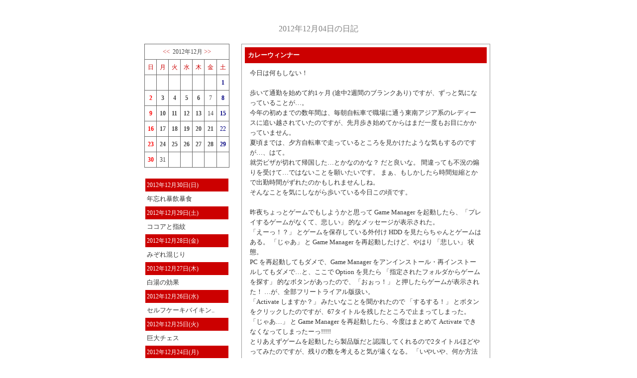

--- FILE ---
content_type: text/html
request_url: https://home.hiroshima-u.ac.jp/makikos/sfs4_diary/sfs4_diary.cgi?action=day&year=2012&month=12&day=04
body_size: 26791
content:
<HTML>
<HEAD>
<META HTTP-EQUIV="Content-Type" CONTENT="text/html;charset=EUC-JP">
<TITLE>2012年12月04日の日記</TITLE>
<link rel="alternate" type="application/rss+xml" title="RSS" href="https://home.hiroshima-u.ac.jp/makikos/sfs4_diary/sfs4_diary_rss.cgi" />
<style type="text/css"><!--
body,table,tr,td,th {
font-size:10pt;
line-height: 150%;
scrollbar-3dlight-color:#cc0000;
scrollbar-arrow-color:#cc0000;
scrollbar-base-color:#ffffff;
scrollbar-darkshadow-color:#cc0000;
scrollbar-face-color:#ffffff;
scrollbar-highlight-color:#ffffff;
scrollbar-shadow-color:#cc0000;
}
input,textarea,select{border-left:1px solid Dimgray;
border-right:1px solid Dimgray;
border-top:1px solid Dimgray;
border-bottom:1px solid Dimgray;
font-size:13px;color:Dimgray;background-color:#ffffff }
body{
 background-attachment: fixed;
 background-position: left top;
 background-repeat: no-repeat
 font-family: 'Meiryo',"ヒラギノ角ゴ Pro W3","ＭＳ Ｐゴシック","Osaka", sans-serif;
}
a {text-decoration: none; }
--></style>
</HEAD><BODY BGCOLOR="#ffffff" TEXT="#444444" BACKGROUND="" LINK="#cc3333" ALINK="#cc3333" VLINK="#cc3333">
<script language="JavaScript">
<!--
function MM_openBrWindow(theURL,winName,features) { //v2.0
  window.open(theURL,winName,features);
}
//-->
</script>
<CENTER><TABLE WIDTH=700 BORDER=0 CELLPADDING=0 CELLSPACING=0>
<TR><TD COLSPAN=2>
<BR><BR>

<CENTER><FONT style="font-size:12pt;"  color="Gray">2012年12月04日の日記</FONT></CENTER><BR>
</TD></TR>
<TR>
<TD VALIGN=top WIDTH="190">
<TABLE WIDTH=90% CELLPADDING=0 CELLSPACING=0><TR><TD VALIGN=top>
<TABLE CELLSPACING=0 CELLPADDING=5 style="border-color: #666666; border-style: solid; border-width: 1px; border-collapse: collapse" WIDTH="100%">
<TR><TD COLSPAN=7 ALIGN=center style="border-color: #666666; border-style: solid; border-width: 1px; border-collapse: collapse"><A HREF="https://home.hiroshima-u.ac.jp/makikos/sfs4_diary/sfs4_diary.cgi?action=month&year=2012&month=11"><<</A>&nbsp;
<FONT style="font-size:9pt;" color="#444444"">2012年12月</FONT>&nbsp;<A HREF="https://home.hiroshima-u.ac.jp/makikos/sfs4_diary/sfs4_diary.cgi?action=month&year=2013&month=01">>></A>
<BR></TD></TR>
<TR><TD WIDTH=14% ALIGN=center style="border-color: #666666; border-style: solid; border-width: 1px; border-collapse: collapse"><FONT style="font-size:9pt;" color="#cc0000">日</FONT></TD><TD WIDTH=14% ALIGN=center style="border-color: #666666; border-style: solid; border-width: 1px; border-collapse: collapse"><FONT style="font-size:9pt;" color="#cc0000">月</FONT></TD><TD WIDTH=14% ALIGN=center style="border-color: #666666; border-style: solid; border-width: 1px; border-collapse: collapse"><FONT style="font-size:9pt;" color="#cc0000">火</FONT></TD><TD WIDTH=14% ALIGN=center style="border-color: #666666; border-style: solid; border-width: 1px; border-collapse: collapse"><FONT style="font-size:9pt;" color="#cc0000">水</FONT></TD><TD WIDTH=14% ALIGN=center style="border-color: #666666; border-style: solid; border-width: 1px; border-collapse: collapse"><FONT style="font-size:9pt;" color="#cc0000">木</FONT></TD><TD WIDTH=14% ALIGN=center style="border-color: #666666; border-style: solid; border-width: 1px; border-collapse: collapse"><FONT style="font-size:9pt;" color="#cc0000">金</FONT></TD><TD WIDTH=14% ALIGN=center style="border-color: #666666; border-style: solid; border-width: 1px; border-collapse: collapse"><FONT style="font-size:9pt;" color="#cc0000">土</FONT></TD></TR><TR><TD style="border-color: #666666; border-style: solid; border-width: 1px; border-collapse: collapse">&nbsp;</TD><TD style="border-color: #666666; border-style: solid; border-width: 1px; border-collapse: collapse">&nbsp;</TD><TD style="border-color: #666666; border-style: solid; border-width: 1px; border-collapse: collapse">&nbsp;</TD><TD style="border-color: #666666; border-style: solid; border-width: 1px; border-collapse: collapse">&nbsp;</TD><TD style="border-color: #666666; border-style: solid; border-width: 1px; border-collapse: collapse">&nbsp;</TD><TD style="border-color: #666666; border-style: solid; border-width: 1px; border-collapse: collapse">&nbsp;</TD><TD ALIGN="center" style="border-color: #666666; border-style: solid; border-width: 1px; border-collapse: collapse"><A HREF="https://home.hiroshima-u.ac.jp/makikos/sfs4_diary/sfs4_diary.cgi?action=day&year=2012&month=12&day=01"><B><FONT style="font-size:9pt;" color="Navy">1</FONT></B></A></TD></TR><TR><TD ALIGN="center" style="border-color: #666666; border-style: solid; border-width: 1px; border-collapse: collapse"><A HREF="https://home.hiroshima-u.ac.jp/makikos/sfs4_diary/sfs4_diary.cgi?action=day&year=2012&month=12&day=02"><B><FONT style="font-size:9pt;" color="#ff0000">2</FONT></B></A></TD><TD ALIGN="center" style="border-color: #666666; border-style: solid; border-width: 1px; border-collapse: collapse"><A HREF="https://home.hiroshima-u.ac.jp/makikos/sfs4_diary/sfs4_diary.cgi?action=day&year=2012&month=12&day=03"><B><FONT style="font-size:9pt;" color="#444444">3</FONT></B></A></TD><TD ALIGN="center" style="border-color: #666666; border-style: solid; border-width: 1px; border-collapse: collapse"><A HREF="https://home.hiroshima-u.ac.jp/makikos/sfs4_diary/sfs4_diary.cgi?action=day&year=2012&month=12&day=04"><B><FONT style="font-size:9pt;" color="#444444">4</FONT></B></A></TD><TD ALIGN="center" style="border-color: #666666; border-style: solid; border-width: 1px; border-collapse: collapse"><A HREF="https://home.hiroshima-u.ac.jp/makikos/sfs4_diary/sfs4_diary.cgi?action=day&year=2012&month=12&day=05"><B><FONT style="font-size:9pt;" color="#444444">5</FONT></B></A></TD><TD ALIGN="center" style="border-color: #666666; border-style: solid; border-width: 1px; border-collapse: collapse"><A HREF="https://home.hiroshima-u.ac.jp/makikos/sfs4_diary/sfs4_diary.cgi?action=day&year=2012&month=12&day=06"><B><FONT style="font-size:9pt;" color="#444444">6</FONT></B></A></TD><TD ALIGN="center" style="border-color: #666666; border-style: solid; border-width: 1px; border-collapse: collapse"><FONT style="font-size:9pt;" color="#444444">7</FONT></TD><TD ALIGN="center" style="border-color: #666666; border-style: solid; border-width: 1px; border-collapse: collapse"><A HREF="https://home.hiroshima-u.ac.jp/makikos/sfs4_diary/sfs4_diary.cgi?action=day&year=2012&month=12&day=08"><B><FONT style="font-size:9pt;" color="Navy">8</FONT></B></A></TD><TR><TD ALIGN="center" style="border-color: #666666; border-style: solid; border-width: 1px; border-collapse: collapse"><A HREF="https://home.hiroshima-u.ac.jp/makikos/sfs4_diary/sfs4_diary.cgi?action=day&year=2012&month=12&day=09"><B><FONT style="font-size:9pt;" color="#ff0000">9</FONT></B></A></TD><TD ALIGN="center" style="border-color: #666666; border-style: solid; border-width: 1px; border-collapse: collapse"><A HREF="https://home.hiroshima-u.ac.jp/makikos/sfs4_diary/sfs4_diary.cgi?action=day&year=2012&month=12&day=10"><B><FONT style="font-size:9pt;" color="#444444">10</FONT></B></A></TD><TD ALIGN="center" style="border-color: #666666; border-style: solid; border-width: 1px; border-collapse: collapse"><A HREF="https://home.hiroshima-u.ac.jp/makikos/sfs4_diary/sfs4_diary.cgi?action=day&year=2012&month=12&day=11"><B><FONT style="font-size:9pt;" color="#444444">11</FONT></B></A></TD><TD ALIGN="center" style="border-color: #666666; border-style: solid; border-width: 1px; border-collapse: collapse"><A HREF="https://home.hiroshima-u.ac.jp/makikos/sfs4_diary/sfs4_diary.cgi?action=day&year=2012&month=12&day=12"><B><FONT style="font-size:9pt;" color="#444444">12</FONT></B></A></TD><TD ALIGN="center" style="border-color: #666666; border-style: solid; border-width: 1px; border-collapse: collapse"><A HREF="https://home.hiroshima-u.ac.jp/makikos/sfs4_diary/sfs4_diary.cgi?action=day&year=2012&month=12&day=13"><B><FONT style="font-size:9pt;" color="#444444">13</FONT></B></A></TD><TD ALIGN="center" style="border-color: #666666; border-style: solid; border-width: 1px; border-collapse: collapse"><FONT style="font-size:9pt;" color="#444444">14</FONT></TD><TD ALIGN="center" style="border-color: #666666; border-style: solid; border-width: 1px; border-collapse: collapse"><A HREF="https://home.hiroshima-u.ac.jp/makikos/sfs4_diary/sfs4_diary.cgi?action=day&year=2012&month=12&day=15"><B><FONT style="font-size:9pt;" color="Navy">15</FONT></B></A></TD><TR><TD ALIGN="center" style="border-color: #666666; border-style: solid; border-width: 1px; border-collapse: collapse"><A HREF="https://home.hiroshima-u.ac.jp/makikos/sfs4_diary/sfs4_diary.cgi?action=day&year=2012&month=12&day=16"><B><FONT style="font-size:9pt;" color="#ff0000">16</FONT></B></A></TD><TD ALIGN="center" style="border-color: #666666; border-style: solid; border-width: 1px; border-collapse: collapse"><A HREF="https://home.hiroshima-u.ac.jp/makikos/sfs4_diary/sfs4_diary.cgi?action=day&year=2012&month=12&day=17"><B><FONT style="font-size:9pt;" color="#444444">17</FONT></B></A></TD><TD ALIGN="center" style="border-color: #666666; border-style: solid; border-width: 1px; border-collapse: collapse"><A HREF="https://home.hiroshima-u.ac.jp/makikos/sfs4_diary/sfs4_diary.cgi?action=day&year=2012&month=12&day=18"><B><FONT style="font-size:9pt;" color="#444444">18</FONT></B></A></TD><TD ALIGN="center" style="border-color: #666666; border-style: solid; border-width: 1px; border-collapse: collapse"><A HREF="https://home.hiroshima-u.ac.jp/makikos/sfs4_diary/sfs4_diary.cgi?action=day&year=2012&month=12&day=19"><B><FONT style="font-size:9pt;" color="#444444">19</FONT></B></A></TD><TD ALIGN="center" style="border-color: #666666; border-style: solid; border-width: 1px; border-collapse: collapse"><A HREF="https://home.hiroshima-u.ac.jp/makikos/sfs4_diary/sfs4_diary.cgi?action=day&year=2012&month=12&day=20"><B><FONT style="font-size:9pt;" color="#444444">20</FONT></B></A></TD><TD ALIGN="center" style="border-color: #666666; border-style: solid; border-width: 1px; border-collapse: collapse"><A HREF="https://home.hiroshima-u.ac.jp/makikos/sfs4_diary/sfs4_diary.cgi?action=day&year=2012&month=12&day=21"><B><FONT style="font-size:9pt;" color="#444444">21</FONT></B></A></TD><TD ALIGN="center" style="border-color: #666666; border-style: solid; border-width: 1px; border-collapse: collapse"><FONT style="font-size:9pt;" color="Navy">22</FONT></TD><TR><TD ALIGN="center" style="border-color: #666666; border-style: solid; border-width: 1px; border-collapse: collapse"><A HREF="https://home.hiroshima-u.ac.jp/makikos/sfs4_diary/sfs4_diary.cgi?action=day&year=2012&month=12&day=23"><B><FONT style="font-size:9pt;" color="#ff0000">23</FONT></B></A></TD><TD ALIGN="center" style="border-color: #666666; border-style: solid; border-width: 1px; border-collapse: collapse"><A HREF="https://home.hiroshima-u.ac.jp/makikos/sfs4_diary/sfs4_diary.cgi?action=day&year=2012&month=12&day=24"><B><FONT style="font-size:9pt;" color="#444444">24</FONT></B></A></TD><TD ALIGN="center" style="border-color: #666666; border-style: solid; border-width: 1px; border-collapse: collapse"><A HREF="https://home.hiroshima-u.ac.jp/makikos/sfs4_diary/sfs4_diary.cgi?action=day&year=2012&month=12&day=25"><B><FONT style="font-size:9pt;" color="#444444">25</FONT></B></A></TD><TD ALIGN="center" style="border-color: #666666; border-style: solid; border-width: 1px; border-collapse: collapse"><A HREF="https://home.hiroshima-u.ac.jp/makikos/sfs4_diary/sfs4_diary.cgi?action=day&year=2012&month=12&day=26"><B><FONT style="font-size:9pt;" color="#444444">26</FONT></B></A></TD><TD ALIGN="center" style="border-color: #666666; border-style: solid; border-width: 1px; border-collapse: collapse"><A HREF="https://home.hiroshima-u.ac.jp/makikos/sfs4_diary/sfs4_diary.cgi?action=day&year=2012&month=12&day=27"><B><FONT style="font-size:9pt;" color="#444444">27</FONT></B></A></TD><TD ALIGN="center" style="border-color: #666666; border-style: solid; border-width: 1px; border-collapse: collapse"><A HREF="https://home.hiroshima-u.ac.jp/makikos/sfs4_diary/sfs4_diary.cgi?action=day&year=2012&month=12&day=28"><B><FONT style="font-size:9pt;" color="#444444">28</FONT></B></A></TD><TD ALIGN="center" style="border-color: #666666; border-style: solid; border-width: 1px; border-collapse: collapse"><A HREF="https://home.hiroshima-u.ac.jp/makikos/sfs4_diary/sfs4_diary.cgi?action=day&year=2012&month=12&day=29"><B><FONT style="font-size:9pt;" color="Navy">29</FONT></B></A></TD><TR><TD ALIGN="center" style="border-color: #666666; border-style: solid; border-width: 1px; border-collapse: collapse"><A HREF="https://home.hiroshima-u.ac.jp/makikos/sfs4_diary/sfs4_diary.cgi?action=day&year=2012&month=12&day=30"><B><FONT style="font-size:9pt;" color="#ff0000">30</FONT></B></A></TD><TD ALIGN="center" style="border-color: #666666; border-style: solid; border-width: 1px; border-collapse: collapse"><FONT style="font-size:9pt;" color="#444444">31</FONT></TD><TD style="border-color: #666666; border-style: solid; border-width: 1px; border-collapse: collapse">&nbsp;</TD><TD style="border-color: #666666; border-style: solid; border-width: 1px; border-collapse: collapse">&nbsp;</TD><TD style="border-color: #666666; border-style: solid; border-width: 1px; border-collapse: collapse">&nbsp;</TD><TD style="border-color: #666666; border-style: solid; border-width: 1px; border-collapse: collapse">&nbsp;</TD><TD style="border-color: #666666; border-style: solid; border-width: 1px; border-collapse: collapse">&nbsp;</TD></TR></TABLE></CENTER><BR><TABLE CELLPADDING=3 WIDTH=100%>
<TR><TD BGCOLOR=#cc0000>
<FONT style="font-size:9pt;" color="#FFFFFF">2012年12月30日(日)
</FONT></TD></TR>
<TR><TD>
<A HREF="https://home.hiroshima-u.ac.jp/makikos/sfs4_diary/sfs4_diary.cgi?action=article&year=2012&month=12&day=30&mynum=3117">
<FONT style="font-size:10pt;" color="#333333">年忘れ暴飲暴食</FONT></A>
<BR></TD></TR>
<TR><TD BGCOLOR=#cc0000>
<FONT style="font-size:9pt;" color="#FFFFFF">2012年12月29日(土)
</FONT></TD></TR>
<TR><TD>
<A HREF="https://home.hiroshima-u.ac.jp/makikos/sfs4_diary/sfs4_diary.cgi?action=article&year=2012&month=12&day=29&mynum=3116">
<FONT style="font-size:10pt;" color="#333333">ココアと指紋</FONT></A>
<BR></TD></TR>
<TR><TD BGCOLOR=#cc0000>
<FONT style="font-size:9pt;" color="#FFFFFF">2012年12月28日(金)
</FONT></TD></TR>
<TR><TD>
<A HREF="https://home.hiroshima-u.ac.jp/makikos/sfs4_diary/sfs4_diary.cgi?action=article&year=2012&month=12&day=28&mynum=3115">
<FONT style="font-size:10pt;" color="#333333">みぞれ混じり</FONT></A>
<BR></TD></TR>
<TR><TD BGCOLOR=#cc0000>
<FONT style="font-size:9pt;" color="#FFFFFF">2012年12月27日(木)
</FONT></TD></TR>
<TR><TD>
<A HREF="https://home.hiroshima-u.ac.jp/makikos/sfs4_diary/sfs4_diary.cgi?action=article&year=2012&month=12&day=27&mynum=3114">
<FONT style="font-size:10pt;" color="#333333">白湯の効果</FONT></A>
<BR></TD></TR>
<TR><TD BGCOLOR=#cc0000>
<FONT style="font-size:9pt;" color="#FFFFFF">2012年12月26日(水)
</FONT></TD></TR>
<TR><TD>
<A HREF="https://home.hiroshima-u.ac.jp/makikos/sfs4_diary/sfs4_diary.cgi?action=article&year=2012&month=12&day=26&mynum=3113">
<FONT style="font-size:10pt;" color="#333333">セルフケーキバイキン..</FONT></A>
<BR></TD></TR>
<TR><TD BGCOLOR=#cc0000>
<FONT style="font-size:9pt;" color="#FFFFFF">2012年12月25日(火)
</FONT></TD></TR>
<TR><TD>
<A HREF="https://home.hiroshima-u.ac.jp/makikos/sfs4_diary/sfs4_diary.cgi?action=article&year=2012&month=12&day=25&mynum=3112">
<FONT style="font-size:10pt;" color="#333333">巨大チェス</FONT></A>
<BR></TD></TR>
<TR><TD BGCOLOR=#cc0000>
<FONT style="font-size:9pt;" color="#FFFFFF">2012年12月24日(月)
</FONT></TD></TR>
<TR><TD>
<A HREF="https://home.hiroshima-u.ac.jp/makikos/sfs4_diary/sfs4_diary.cgi?action=article&year=2012&month=12&day=24&mynum=3111">
<FONT style="font-size:10pt;" color="#333333">全員集合！</FONT></A>
<BR></TD></TR>
<TR><TD BGCOLOR=#cc0000>
<FONT style="font-size:9pt;" color="#FFFFFF">2012年12月23日(日)
</FONT></TD></TR>
<TR><TD>
<A HREF="https://home.hiroshima-u.ac.jp/makikos/sfs4_diary/sfs4_diary.cgi?action=article&year=2012&month=12&day=23&mynum=3110">
<FONT style="font-size:10pt;" color="#333333">とんこつスープ</FONT></A>
<BR></TD></TR>
<TR><TD BGCOLOR=#cc0000>
<FONT style="font-size:9pt;" color="#FFFFFF">2012年12月21日(金)
</FONT></TD></TR>
<TR><TD>
<A HREF="https://home.hiroshima-u.ac.jp/makikos/sfs4_diary/sfs4_diary.cgi?action=article&year=2012&month=12&day=21&mynum=3109">
<FONT style="font-size:10pt;" color="#333333">養生テープ</FONT></A>
<BR></TD></TR>
<TR><TD BGCOLOR=#cc0000>
<FONT style="font-size:9pt;" color="#FFFFFF">2012年12月20日(木)
</FONT></TD></TR>
<TR><TD>
<A HREF="https://home.hiroshima-u.ac.jp/makikos/sfs4_diary/sfs4_diary.cgi?action=article&year=2012&month=12&day=20&mynum=3108">
<FONT style="font-size:10pt;" color="#333333">蜜柑持参</FONT></A>
<BR></TD></TR>
<TR><TD BGCOLOR=#cc0000>
<FONT style="font-size:9pt;" color="#FFFFFF">2012年12月19日(水)
</FONT></TD></TR>
<TR><TD>
<A HREF="https://home.hiroshima-u.ac.jp/makikos/sfs4_diary/sfs4_diary.cgi?action=article&year=2012&month=12&day=19&mynum=3107">
<FONT style="font-size:10pt;" color="#333333">叫び</FONT></A>
<BR></TD></TR>
<TR><TD BGCOLOR=#cc0000>
<FONT style="font-size:9pt;" color="#FFFFFF">2012年12月18日(火)
</FONT></TD></TR>
<TR><TD>
<A HREF="https://home.hiroshima-u.ac.jp/makikos/sfs4_diary/sfs4_diary.cgi?action=article&year=2012&month=12&day=18&mynum=3106">
<FONT style="font-size:10pt;" color="#333333">ニラニラニラ</FONT></A>
<BR></TD></TR>
<TR><TD BGCOLOR=#cc0000>
<FONT style="font-size:9pt;" color="#FFFFFF">2012年12月17日(月)
</FONT></TD></TR>
<TR><TD>
<A HREF="https://home.hiroshima-u.ac.jp/makikos/sfs4_diary/sfs4_diary.cgi?action=article&year=2012&month=12&day=17&mynum=3105">
<FONT style="font-size:10pt;" color="#333333">生ハム殺し</FONT></A>
<BR></TD></TR>
<TR><TD BGCOLOR=#cc0000>
<FONT style="font-size:9pt;" color="#FFFFFF">2012年12月16日(日)
</FONT></TD></TR>
<TR><TD>
<A HREF="https://home.hiroshima-u.ac.jp/makikos/sfs4_diary/sfs4_diary.cgi?action=article&year=2012&month=12&day=16&mynum=3104">
<FONT style="font-size:10pt;" color="#333333">保温調理</FONT></A>
<BR></TD></TR>
<TR><TD BGCOLOR=#cc0000>
<FONT style="font-size:9pt;" color="#FFFFFF">2012年12月15日(土)
</FONT></TD></TR>
<TR><TD>
<A HREF="https://home.hiroshima-u.ac.jp/makikos/sfs4_diary/sfs4_diary.cgi?action=article&year=2012&month=12&day=15&mynum=3103">
<FONT style="font-size:10pt;" color="#333333">ケーキ2種</FONT></A>
<BR></TD></TR>
<TR><TD BGCOLOR=#cc0000>
<FONT style="font-size:9pt;" color="#FFFFFF">2012年12月13日(木)
</FONT></TD></TR>
<TR><TD>
<A HREF="https://home.hiroshima-u.ac.jp/makikos/sfs4_diary/sfs4_diary.cgi?action=article&year=2012&month=12&day=13&mynum=3102">
<FONT style="font-size:10pt;" color="#333333">人体模型</FONT></A>
<BR></TD></TR>
<TR><TD BGCOLOR=#cc0000>
<FONT style="font-size:9pt;" color="#FFFFFF">2012年12月12日(水)
</FONT></TD></TR>
<TR><TD>
<A HREF="https://home.hiroshima-u.ac.jp/makikos/sfs4_diary/sfs4_diary.cgi?action=article&year=2012&month=12&day=12&mynum=3101">
<FONT style="font-size:10pt;" color="#333333">うどんランチ</FONT></A>
<BR></TD></TR>
<TR><TD BGCOLOR=#cc0000>
<FONT style="font-size:9pt;" color="#FFFFFF">2012年12月11日(火)
</FONT></TD></TR>
<TR><TD>
<A HREF="https://home.hiroshima-u.ac.jp/makikos/sfs4_diary/sfs4_diary.cgi?action=article&year=2012&month=12&day=11&mynum=3100">
<FONT style="font-size:10pt;" color="#333333">かつおピザ</FONT></A>
<BR></TD></TR>
<TR><TD BGCOLOR=#cc0000>
<FONT style="font-size:9pt;" color="#FFFFFF">2012年12月10日(月)
</FONT></TD></TR>
<TR><TD>
<A HREF="https://home.hiroshima-u.ac.jp/makikos/sfs4_diary/sfs4_diary.cgi?action=article&year=2012&month=12&day=10&mynum=3099">
<FONT style="font-size:10pt;" color="#333333">インスピレーション</FONT></A>
<BR></TD></TR>
<TR><TD BGCOLOR=#cc0000>
<FONT style="font-size:9pt;" color="#FFFFFF">2012年12月09日(日)
</FONT></TD></TR>
<TR><TD>
<A HREF="https://home.hiroshima-u.ac.jp/makikos/sfs4_diary/sfs4_diary.cgi?action=article&year=2012&month=12&day=09&mynum=3098">
<FONT style="font-size:10pt;" color="#333333">あわわわわ</FONT></A>
<BR></TD></TR>
<TR><TD BGCOLOR=#cc0000>
<FONT style="font-size:9pt;" color="#FFFFFF">2012年12月08日(土)
</FONT></TD></TR>
<TR><TD>
<A HREF="https://home.hiroshima-u.ac.jp/makikos/sfs4_diary/sfs4_diary.cgi?action=article&year=2012&month=12&day=08&mynum=3097">
<FONT style="font-size:10pt;" color="#333333">バジルソース</FONT></A>
<BR></TD></TR>
<TR><TD BGCOLOR=#cc0000>
<FONT style="font-size:9pt;" color="#FFFFFF">2012年12月06日(木)
</FONT></TD></TR>
<TR><TD>
<A HREF="https://home.hiroshima-u.ac.jp/makikos/sfs4_diary/sfs4_diary.cgi?action=article&year=2012&month=12&day=06&mynum=3096">
<FONT style="font-size:10pt;" color="#333333">花琳</FONT></A>
<BR></TD></TR>
<TR><TD BGCOLOR=#cc0000>
<FONT style="font-size:9pt;" color="#FFFFFF">2012年12月05日(水)
</FONT></TD></TR>
<TR><TD>
<A HREF="https://home.hiroshima-u.ac.jp/makikos/sfs4_diary/sfs4_diary.cgi?action=article&year=2012&month=12&day=05&mynum=3095">
<FONT style="font-size:10pt;" color="#333333">情報収集</FONT></A>
<BR></TD></TR>
<TR><TD BGCOLOR=#cc0000>
<FONT style="font-size:9pt;" color="#FFFFFF">2012年12月04日(火)
</FONT></TD></TR>
<TR><TD>
<A HREF="https://home.hiroshima-u.ac.jp/makikos/sfs4_diary/sfs4_diary.cgi?action=article&year=2012&month=12&day=04&mynum=3094">
<FONT style="font-size:10pt;" color="#333333">カレーウィンナー</FONT></A>
<BR></TD></TR>
<TR><TD BGCOLOR=#cc0000>
<FONT style="font-size:9pt;" color="#FFFFFF">2012年12月03日(月)
</FONT></TD></TR>
<TR><TD>
<A HREF="https://home.hiroshima-u.ac.jp/makikos/sfs4_diary/sfs4_diary.cgi?action=article&year=2012&month=12&day=03&mynum=3093">
<FONT style="font-size:10pt;" color="#333333">パッチワーク</FONT></A>
<BR></TD></TR>
<TR><TD BGCOLOR=#cc0000>
<FONT style="font-size:9pt;" color="#FFFFFF">2012年12月02日(日)
</FONT></TD></TR>
<TR><TD>
<A HREF="https://home.hiroshima-u.ac.jp/makikos/sfs4_diary/sfs4_diary.cgi?action=article&year=2012&month=12&day=02&mynum=3092">
<FONT style="font-size:10pt;" color="#333333">逆襲</FONT></A>
<BR></TD></TR>
<TR><TD BGCOLOR=#cc0000>
<FONT style="font-size:9pt;" color="#FFFFFF">2012年12月01日(土)
</FONT></TD></TR>
<TR><TD>
<A HREF="https://home.hiroshima-u.ac.jp/makikos/sfs4_diary/sfs4_diary.cgi?action=article&year=2012&month=12&day=01&mynum=3091">
<FONT style="font-size:10pt;" color="#333333">プリプリ水餃子</FONT></A>
<BR></TD></TR>
</TABLE><BR>
</TD></TR></TABLE>
</TD>
<TD VALIGN=top>
<CENTER>
<TABLE style="border-color: #999999; border-style: solid; border-width: 1px; border-collapse: collapse" CELLPADDING=6 WIDTH="500"><TR><TD>
<A NAME="201212043094">
<CENTER><TABLE BORDER="0" CELLSPACING="0" WIDTH="100%" CELLPADDING="3">
<TR><TD BGCOLOR=#cc0000>
<TABLE WIDTH=100% BORDER=0><TR><TD>
<B><FONT size="2" color="#FFFFFF">カレーウィンナー</FONT></B>
</TD><TD>
</TR></TABLE>
</TD></TR><TR><TD>
<TABLE CELLPADDING=5 WIDTH=100% BORDER=0><TR><TD>
<FONT COLOR=#333333>今日は何もしない！<BR><BR>歩いて通勤を始めて約1ヶ月 (途中2週間のブランクあり) ですが、ずっと気になっていることが…。<BR>今年の初めまでの数年間は、毎朝自転車で職場に通う東南アジア系のレディースに追い越されていたのですが、先月歩き始めてからはまだ一度もお目にかかっていません。<BR>夏頃までは、夕方自転車で走っているところを見かけたような気もするのですが…、はて。<BR>就労ビザが切れて帰国した…とかなのかな？ だと良いな。 間違っても不況の煽りを受けて…ではないことを願いたいです。 まぁ、もしかしたら時間短縮とかで出勤時間がずれたのかもしれませんしね。<BR>そんなことを気にしながら歩いている今日この頃です。<BR><BR>昨夜ちょっとゲームでもしようかと思って Game Manager を起動したら、「プレイするゲームがなくて、悲しい」 的なメッセージが表示された。<BR>「えーっ！？」 とゲームを保存している外付け HDD を見たらちゃんとゲームはある。 「じゃあ」 と Game Manager を再起動したけど、やはり 「悲しい」 状態。<BR>PC を再起動してもダメで、Game Manager をアンインストール・再インストールしてもダメで…と、ここで Option を見たら 「指定されたフォルダからゲームを探す」 的なボタンがあったので、「おぉっ！」 と押したらゲームが表示された！ …が、全部フリートライアル版扱い。<BR>「Activate しますか？」 みたいなことを聞かれたので 「するする！」 とボタンをクリックしたのですが、67タイトルを残したところで止まってしまった。<BR>「じゃあ…」 と Game Manager を再起動したら、今度はまとめて Activate できなくなってしまったーっ!!!!!<BR>とりあえずゲームを起動したら製品版だと認識してくれるので2タイトルほどやってみたのですが、残りの数を考えると気が遠くなる。 「いやいや、何か方法があるはず！」 と思って調べたら、ありました。 BUY ボタンを押したら開く画面の下に小さく表示される 「Already purchased? Reactivate this game」 という項目をクリックすれば良いのです。<BR>まぁ、これも1タイトルずつなのですが、ゲームをいちいち起動するより遥かに楽なので、せっせと作業いたしました。 Game Manager もこまめに整理しているつもりなのに、結構ゲームが溜まっているな。 せっせとプレイしようっと。</FONT>
</TD></TR>
<TR><TD ALIGN=right>
<FONT size="2" color="#333333">2012年12月04日(火)
</FONT>&nbsp;
No.3094
<A HREF="https://home.hiroshima-u.ac.jp/makikos/sfs4_diary/sfs4_diary.cgi?action=cat&cat=1"><FONT style="font-size:9pt;" color="#333333">(日記)</FONT></A>
</TD></TR></TABLE>
<DIV ALIGN=right>
</DIV>
</TD></TR></TABLE></CENTER>
</TD></TR></TABLE></CENTER><BR>
<CENTER>
<FORM METHOD="POST" ACTION="https://home.hiroshima-u.ac.jp/makikos/sfs4_diary/sfs4_diary.cgi">
<INPUT TYPE="HIDDEN" NAME="year" VALUE="2012">
<INPUT TYPE="HIDDEN" NAME="month" VALUE="12">
<INPUT TYPE="HIDDEN" NAME="day" VALUE="04">
<INPUT TYPE="HIDDEN" NAME="part" VALUE="">
<INPUT TYPE="HIDDEN" NAME="action" VALUE="selectadmin">
<TABLE BORDER=0 CELLPADDING=1 CELLSPACING=0><TR><TD>
<TD>No.</TD><TD><INPUT TYPE="text" NAME="mynum" SIZE=3 maxlength=10></TD>
<TD>PASS</TD><TD><INPUT TYPE="password" NAME="pass" SIZE=5 maxlength=10></TD>
<TD><INPUT TYPE="SUBMIT" VALUE="修正・削除" NAME="removearticle"></TD></FORM>
</TR></TABLE>
<FORM METHOD="POST" ACTION="https://home.hiroshima-u.ac.jp/makikos/sfs4_diary/sfs4_diary.cgi">
<INPUT TYPE="HIDDEN" NAME="action" VALUE="search_all">
<CENTER><TABLE BORDER=0 CELLSPACING="0"><TR><TD>
<INPUT TYPE="text" NAME="searchword" maxlength=100 SIZE=15>
&nbsp;<INPUT TYPE="radio" NAME="s" VALUE="or" CHECKED><FONT style="font-size:8pt;">OR</FONT>
<INPUT TYPE="radio" NAME="s" VALUE="and"><FONT style="font-size:8pt;">AND</FONT>
<INPUT TYPE="SUBMIT" VALUE="検索"></TD>
<TR><TD ALIGN=right><FONT style="font-size:8pt;">スペースで区切って複数指定可能</FONT></TD></TR></TABLE></CENTER>
</FORM>
</TD>
</TR></TABLE></CENTER>
<BR>
<BR><CENTER><A HREF="https://home.hiroshima-u.ac.jp/makikos/sfs4_diary/sfs4_diary.cgi?year=2012&month=12&day=04" TARGET=_top style="text-decoration:none">[ま]</A>
<DIV ALIGN="right">
<A HREF="http://www.t-okada.com/cgi/" TARGET=_top style="text-decoration:none">shiromuku(fs4)DIARY</A>&nbsp;version 3.50
</BODY></HTML>
